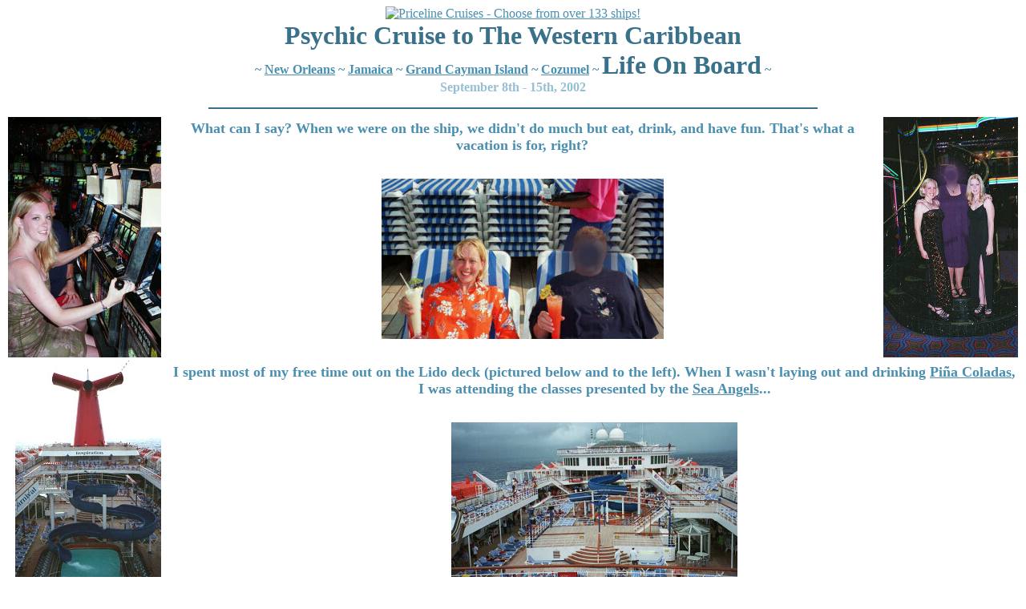

--- FILE ---
content_type: text/html
request_url: http://photoalbum.robbiehaf.com/Cruise/OnBoard.htm
body_size: 2813
content:
<html>

<head>
<meta http-equiv="Content-Type"
content="text/html; charset=windows-1252">
<meta name="description"
content="Pictures taken on board Carnival's Inspiration during my Psychic Cruise to the Western Carribean">
<meta name="keywords"
content="casino, gambling, drinking, drunk, alcohol, Psychic, Cruise, Western, Caribbean, New Orleans, Jamaica, Grand Cayman, Island, Mexico, Louisiana, Board, Ship, Set Sail, At Sea, Montego Bay, Playa del Carmen, Cozumel, CLASSES, SEMINARS, Massage, Stress, Stone, Exploring, Aura, Science, Metaphysics, Balance, Wisdom, Soul, Qi Gong, Yoga, Past Lives, Gemstone, Healing, Soul Mates, Twin Flames, Star Crossed Lovers, Building, Intimacy, Touch, Trinity, God, Haunted, Rose Hall, Holistic, Weight Loss, Kolaimni, Practitioner, Mayan Ruins, Tulum, Awakening, Tai Chi, Journey, Inner Peace, Reiki, Rasa Vidya, Astrology, Michael Studies, Goddess, Prayer, World Peace, TOURS, Voodoo, Cemetery, Ghost, Optional, Shore, Excursions, Carnival, dining, entertainment, Nautica Spa, casino, Critics, Message Board, Port of call, Accomodations, motel, Comfort Suites, 1891 Castle Inn, mansion, Garden District, restaurants, hotel, shopping, coupon, Riverwalk, Haunted, History">
<title>Psychic Cruise to Western Caribbean: Life On Board the Inspiration</title>
<link rel="shortcut icon" href="http://robbiehaf.com/images/rrfavicon.ico" />
<link rel="icon" href="http://robbiehaf.com/images/rrfavicon.ico" /></head>

<body bgcolor="#FFFFFF" text="#4A8FB0" link="#4A8FB0"
vlink="#39708A" alink="#96BFD3">

<p align="center"><!--webbot bot="HTMLMarkup" startspan --><a href="http://www.jdoqocy.com/jb108y1A719PRRXQTXZPRQTZTQST?sid=CruiseLifeOnBoard" target="_blank" onmouseover="window.status='http://www.priceline.com';return true;" onmouseout="window.status=' ';return true;">
<img src="http://www.tqlkg.com/mi65nswkqo9BBHADHJ9BADJDACD" alt="Priceline Cruises -  Choose from over 133 ships!" border="0"/></a><!--webbot
bot="HTMLMarkup" endspan --><br>
<font color="#39708A" size="6"><strong>Psychic Cruise to The
Western Caribbean</strong></font><font color="#4A8FB0" size="5"><strong><br>
</strong></font><font color="#4A8FB0" size="3"><strong>~ </strong></font><a
href="http://photoalbum.robbiehaf.com/Cruise/NewOrleans.htm"><font
color="#4A8FB0" size="3"><strong>New Orleans</strong></font></a><font
color="#4A8FB0" size="3"><strong> ~ </strong></font><a
href="http://photoalbum.robbiehaf.com/Cruise/Jamaica.htm"><font
color="#4A8FB0" size="3"><strong>Jamaica</strong></font></a><font
color="#4A8FB0" size="3"><strong> ~ </strong></font><a
href="http://photoalbum.robbiehaf.com/Cruise/Cayman.htm"><font
color="#4A8FB0" size="3"><strong>Grand Cayman Island</strong></font></a><font
color="#4A8FB0" size="3"><strong> ~ </strong></font><a
href="http://photoalbum.robbiehaf.com/Cruise/Cozumel.htm"><font
color="#4A8FB0" size="3"><strong>Cozumel</strong></font></a><font
color="#4A8FB0" size="3"><strong> ~ </strong></font><font
color="#39708A" size="6"><strong>Life On Board</strong></font><font
color="#4A8FB0" size="3"><strong> ~</strong></font><font
color="#6CA6C1" size="4"><strong><br>
</strong></font><font color="#96BFD3" size="3"><strong>September
8th - 15th, 2002</strong></font></p>

<hr width="60%" color="#39708A">
<div align="center"><center>

<table border="0" cellspacing="1">
    <tr>
        <td align="center" rowspan="2"><font color="#4A8FB0"
        size="4"><strong><img
        src="http://photoalbum.robbiehaf.com/Cruise/ShipVickiMomGambling.jpg"
        width="191" height="300"></strong></font></td>
        <td align="center"><font color="#4A8FB0" size="4"><strong>What
        can I say? When we were on the ship, we didn't do much
        but eat, drink, and have fun. That's what a vacation is
        for, right?</strong></font></td>
        <td align="center" rowspan="2"><font color="#4A8FB0"
        size="4"><strong><img
        src="http://photoalbum.robbiehaf.com/Cruise/ShipPortraitTrio.jpg"
        width="168" height="300"></strong></font></td>
    </tr>
    <tr>
        <td align="center"><font color="#4A8FB0"><img
        src="http://photoalbum.robbiehaf.com/Cruise/ShipMeMomDrinking.jpg"
        width="352" height="200"></font></td>
    </tr>
</table>
</center></div><div align="center"><center>

<table border="0" cellspacing="1">
    <tr>
        <td align="center" rowspan="2"><font color="#4A8FB0"><img
        src="http://photoalbum.robbiehaf.com/Cruise/ShipLidoTall.jpg"
        width="182" height="300"></font></td>
        <td align="center" colspan="2"><font color="#4A8FB0"
        size="4"><strong>I spent most of my free time out on the
        Lido deck (pictured below and to the left). When I wasn't
        laying out and drinking </strong></font><a
        href="http://recipes.robbiehaf.com/PQ/132.htm"><font
        color="#4A8FB0" size="4"><strong><u>Piña Coladas</u></strong></font></a><font
        color="#4A8FB0" size="4"><strong>, I was attending the
        classes presented by the </strong></font><a
        href="http://www.seaangelscruise.com/"><font
        color="#4A8FB0" size="4"><strong>Sea Angels</strong></font></a><font
        color="#4A8FB0" size="4"><strong>...</strong></font></td>
    </tr>
    <tr>
        <td align="center" colspan="2"><font color="#4A8FB0"><img
        src="http://photoalbum.robbiehaf.com/Cruise/ShipLidoLong.jpg"
        width="357" height="200"></font></td>
    </tr>
    <tr>
        <td align="center" colspan="3"><p align="center"><font
        color="#4A8FB0" size="4"><strong>I learned so much from everyone
        in the </strong></font><a
        href="http://www.seaangelscruise.com/"><font
        color="#4A8FB0" size="4"><strong>Sea Angels</strong></font></a><font
        color="#4A8FB0" size="4"><strong> group and I'm
        overwhelmingly grateful for all the presenters and the
        knowledge they shared. The Sea Angels are the reason I went
        on this cruise and they were what made it so great. I
        made a lot of wonderful friends!</strong></font></p>
        </td>
    </tr>
    <tr>
        <td align="center"><p align="center"><font
        color="#4A8FB0"><img
        src="http://photoalbum.robbiehaf.com/Cruise/ShipDiningMe.jpg"
        width="200" height="250"></font></p>
        </td>
        <td align="center"><font color="#4A8FB0"><img
        src="http://photoalbum.robbiehaf.com/Cruise/GroupPhoto.jpg"
        width="344" height="300"></font></td>
        <td align="center"><font color="#4A8FB0"><img
        src="http://photoalbum.robbiehaf.com/Cruise/ShipDiningVicki.jpg"
        width="200" height="250"></font></td>
    </tr>
    <tr>
        <td align="center" colspan="3"><p align="center"><font
        color="#4A8FB0" size="4"><strong>To read about our entire
        experience aboard Carnival's Inspiration, please <u>
        <a href="http://www.epinions.com/content_76052074116"><u>Click
        Here</u>!</a></u></strong></font></p>
        </td>
    </tr>
</table>
</center></div>

<p align="center"><!--webbot bot="HTMLMarkup" startspan --><script language="JavaScript" src="http://lapi.ebay.com/ws/eBayISAPI.dll?EKServer&ai=rcnnei%7Eeoi&bdrcolor=666666&catid=16078&cid=0&eksize=1&encode=UTF-8&endcolor=FF0000&endtime=y&fbgcolor=EFEFEF&fntcolor=000000&fs=4&hdrcolor=FFFFCC&hdrimage=4&hdrsrch=y&img=y&lnkcolor=0000FF&logo=6&minprice=25&num=5&numbid=y&paypal=n&popup=y&prvd=9&query=Caribbean&r0=2&sacategoryin=16078&shipcost=n&sid=CruiseLifeOnBoard&siteid=0&sort=MetaEndSort&sortby=endtime&sortdir=asc&srchdesc=n&tbgcolor=FFFFFF&title=Cruises+on+eBay&tlecolor=4E4EC6&tlefs=2&tlfcolor=FFFFFF&toolid=10004&track=5335919833&width=600"></script><!--webbot bot="HTMLMarkup" endspan --></p>
<p align="center"><a
        href="http://photoalbum.robbiehaf.com/"><font
        color="#39708A" size="5"><strong>Back to Robbie's Photo
        Album</strong></font></a></p>
        <p align="center"><a href="http://robbiehaf.com/"><font
        color="#4A8FB0" size="5"><strong>Back to Robbie's
        Homepage</strong></font></a></p>
        <p align="center"><a
        href="http://robbiehaf.com/contact.htm"><font
        color="#6CA6C1" size="5"><strong>Contact Me</strong></font></a></p>
<p align="center"><font size="2"
        face="Times New Roman"><i>Do not reprint, publish, or display content 
within this site without permission from the </i></font><i><a href="http://robbiehaf.com/contact.htm">
<font size="2" face="Times New Roman">Webmaster</font></a><font size="2" face="Times New Roman"> </font></i>
<font size="2" face="Times New Roman"><i>unless for personal use.<br>
Copyright © 2000-2011 
      All Mixed Up, Ltd.. All Rights 
        Reserved.</i></font></p>
</body>
</html>